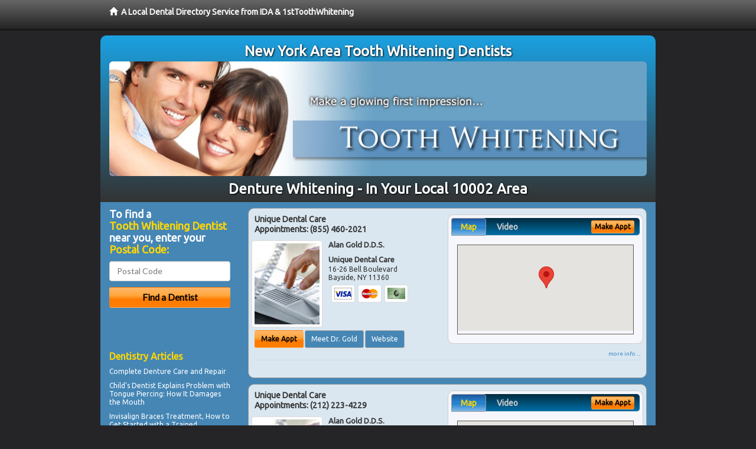

--- FILE ---
content_type: text/html; charset=utf-8
request_url: http://www.newyorkteethwhitening.org/denture-whitening
body_size: 11616
content:


<!DOCTYPE html>

<html xmlns="http://www.w3.org/1999/xhtml">
<head id="Head1"><meta http-equiv="Content-Type" content="text/html; charset=iso-8859-1" /><meta name="viewport" content="width=device-width, initial-scale=1.0" /><meta http-equiv="X-UA-Compatible" content="IE=edge" /><title>Denture Whitening 10002</title>
<link rel="canonical" href="http://www.newyorkteethwhitening.org/virtualpage" /><meta name="robots" content="index, follow, noodp, archive, noydir" />

<meta name="geo.region" content="NY-US" />
<meta name="geo.placename" content="New York, NY 10002" />
<meta name="geo.position" content="-74.0059413;40.7127837" />
<meta name="ICBM" content="-74.0059413,40.7127837" />

    <script type="text/javascript" src="//ajax.googleapis.com/ajax/libs/jquery/1.11.1/jquery.min.js"></script>
    <script type="text/javascript" src="/Content/Flowplayer/flowplayer.min.js"></script>

        <script src="/content/scripts/jquery.expander.min.js"></script>

<link rel="stylesheet" href="//maxcdn.bootstrapcdn.com/bootstrap/3.2.0/css/bootstrap.min.css" /><link rel="stylesheet" href="/content/styles/local/bootstrap-overrides.css" /><link rel="stylesheet" href="/content/styles/local/bootstrap-theme.css" /><link rel="stylesheet" href="/content/styles/local/master.css" /><link rel="stylesheet" href="/skin/skin.css" /><link href="//fonts.googleapis.com/css?family=Lato|Raleway|Cabin|Ubuntu|Roboto|Open+Sans|Belleza|Oxygen|Metrophobic" rel="stylesheet" type="text/css" />
    <!--[if lt IE 9]>
      <script src="//html5shim.googlecode.com/svn/trunk/html5.js"></script>
    <![endif]-->

<script async src="//pagead2.googlesyndication.com/pagead/js/adsbygoogle.js"></script>
<script>
    (adsbygoogle = window.adsbygoogle || []).push({
        google_ad_client: "ca-pub-4280788974163449",
        enable_page_level_ads: true
    });
</script>

<meta name="description" content="What you need to know about denture whitening in the 10002 area. Find a local dentist near you for fast and safe tooth whitening. Learn about whitening and cosmetic dental options for the Hollywood bright smile you’ve always wanted. Find a teeth whitening dentist in your area with cost saving offers." /><meta name="keywords" content="denture whitening, New York, NY, teeth whitening, tooth whitening" /></head>
<body class="pull_top">
    
    

<div class="navbar navbar-inverse navbar-fixed-top" role="navigation">
        <div class="container">
            <div class="navbar-header">
                <a href="/" class="navbar-brand"><span class="glyphicon glyphicon-home"></span>&nbsp;&nbsp;<strong>A Local Dental Directory Service from IDA &amp; 1stToothWhitening</strong></a>
            </div>            
        </div>
    </div>
    
<div id="ld-banner">
<div id="ld-banner-inner" class="container">
<div class="row">
<div class="col-md-12">
<h2>New York Area Tooth Whitening Dentists</h2>
<img alt="" class="img-responsive img-rounded hidden-xs" src="/media/common/38131/whitening-02.jpg" alt="" />                              
<h1>Denture Whitening - In Your Local 10002 Area</h1>
</div>
</div> <!-- end row -->
</div>
</div>  
 
            <div class="container card-background">
            <div class="row">
    
<div class="col-sm-9 col-sm-push-3 col-md-9 col-md-push-3">


    
        
                  
                  

<div class="box-container-card"> 
<div class="row">                   
<div class="col-sm-6 card-left">

  <h2><span itemprop="name">Unique Dental Care</span><br />
  <span itemprop="telephone">Appointments: <span data-escapptphone="%28%38%35%35%29%20%34%36%30%2d%32%30%32%31" class="_apptphone_">(718) 423-1210</span></span></h2>
<div class="row"> 
<div class="col-xs-4 col-sm-5 card-photo">
    <span itemprop="photo">
    
    <img src="/content/images/doc-default.jpg" alt="Practice Photo" class="img-thumbnail" />
    
</span>
</div> 

<div class="col-xs-8 col-sm-7 card-info">   
<h3><span itemprop="name">Alan Gold D.D.S.</span></h3>
<h4><span itemprop="name">Unique Dental Care</span></h4>
<div itemprop="address" itemscope itemtype="http://schema.org/PostalAddress">
 <p><span itemprop="streetAddress">16-26 Bell Boulevard </span></p>
                      <p><span itemprop="addressLocality">Bayside</span>, 
                          <span itemprop="addressRegion">NY</span> 
                          <span itemprop="postalCode">11360</span></p>                    
</div>
<div itemprop="geo" itemscope itemtype="http://schema.org/GeoCoordinates">
      <meta itemprop="latitude" content="40.784673" />
      <meta itemprop="longitude" content="-73.778308" />
</div>
<div class="card-cc-logos">

    <img alt="accepted credit card" class="img-thumbnail pull-left" src="/media/common/288/Visa_60x40.gif" title="my title" /><img alt="accepted credit card" class="img-thumbnail pull-left" src="/media/common/287/MasterCard_60x40.gif" title="my title" /><img alt="accepted credit card" class="img-thumbnail pull-left" src="/media/common/284/AmEx_60x40.gif" title="my title" />

</div>  
</div>
</div>  <!-- end row --> 


<div class="row card-buttons"> 
<div class="btn-group btn-group-justified">
<div class="col-xs-12">
<a data-toggle="modal" href="#apptModal1935" class="btn btn-sm orange">Make Appt</a>
<a class="btn btn-sm btn-primary" href="/dentist/unique-dental-care/d1935">Meet Dr. Gold</a> 
 
<a class="btn btn-sm btn-primary" href="http://www.cosmeticdentistbayside.com" target="_blank">Website</a>
    
</div>
</div>                     
</div>   <!-- end card row buttons --> 

</div>  <!--end card left -->

<div class="col-sm-6 card-right hidden-xs">
<div class="nav-tabs-container">

   <ul class="nav nav-tabs">
      <li class="active"><a data-toggle="tab" href="#tab-map-1935">Map</a></li>

    
      <li><a data-toggle="tab" href="#tab-video-1935">Video</a></li>
        
   </ul>

   <div class="tab-content">
   <div id="tab-map-1935" class="tab-pane active">
       <div class="tab-map-container">
           <iframe src='/GoogleMap/Simple/1935/300px/145px' scrolling='no' frameborder='0' style='border:0px;width:300px;height:145px'></iframe>
 </div>
   </div>

    
   <div id="tab-video-1935" class="tab-pane"> 
        <div id="515ab6b3548c42d99a195312ef0fd656" data-key="$1400262714057918" style="background-image:url(http://gen4videos.s3.amazonaws.com/Basic-Lumivid-5-6.jpg)"></div>
<script>
  flowplayer(document.getElementById("515ab6b3548c42d99a195312ef0fd656"), {
    autoplay: false,
    adaptiveRatio: false,
    ratio: 9 / 16,
    splash: true,
    clip: {
      sources: [
        {
          type: "video/mp4",
          src: "http://gen4videos.s3.amazonaws.com/Basic-Lumivid-5.mp4"
        }
      ]
      ,
      subtitles: [
        {
          "default": false, // note the quotes around "default"!
          kind: "subtitles", srclang: "en", label: "English",
          src: "http://gen4videos.s3.amazonaws.com/Basic-Lumivid-5.vtt"
        }
      ]
    }
  });
</script>

   </div>
        
   </div>
    </div>


<a data-toggle="modal" href="#apptModal1935" class="btn btn-xs orange card-tab-button">Make Appt</a>
</div>  <!-- end card right -->
</div>  <!-- end row -->

<div class="row card-bottom">
<div class="col-xs-12 card-bottom">
<div class="panel-group" id="accordion-1935">
  <div class="panel panel-default">
    <div class="panel-heading"> 
        <a class="accordion-toggle" data-toggle="collapse" data-parent="#accordion-1935" href="#collapse-1935">
          more info ...
        </a>
    </div>
    <div id="collapse-1935" class="panel-collapse collapse">
      <div class="panel-body">
<div class="more-info-link">
<h2><a href="/dentist/unique-dental-care/d1935">Bayside Teeth Whitening</a> 
</h2>
</div>
<div itemprop="description">
<!-- insert three long-form benefits from the location profile, selected randomly -->

        <p>A negative self image can be detrimental to many facets of your life. Bayside area  dentist Dr. Alan Gold understands the positive life-changing power that a healthy and beautiful smile can bring to you. Here at Unique Dental Care, we don't want you to be embarrassed any longer. Why not take your smile - and even your life - to a new level of self-confidence and beauty?</p><p>Don't let untreated dental problems get you down. Rebuild your confidence with a beautiful new smile. From simple treatments that make a big difference, to more extensive work, unveiling the smile you were meant to have can have profound life-changing effects. Serving the Bayside, NY area and offering tooth whitening, Dr. Gold can help you develop an affordable treatment plan you'll feel good about.</p><p>Bayside area restorative dentistry at Unique Dental Care can produce natural-looking results. If you have a damaged or missing tooth, we can help.</p><p>Our highly skilled team will assess your need for a crown, bridge, implant or other procedure to restore or improve your smile. Our goal is to provide quality dental care for your life-long oral health.</p><p>A beautiful smile can brighten your life! If you are continuously hiding your chipped, stained, or cracked teeth from others, it's time for a change! Alan Gold, D.D.S., a trusted Bayside area dentist, can fix chips, cracks, and stains to reveal a great new smile - and a new you. You'll look so good you'll wonder why you waited so long!</p><p>Bayside area cosmetic dentist Alan Gold, D.D.S. has extensive experience creating beautiful smiles. They're one of the first things people notice about you.</p><p>Our professional team will be happy to discuss your aesthetic dentistry options. The attractive results you'll get from Unique Dental Care can change your life!</p>

    </div>
<!-- insert all the product logos defined at the location level -->
<div class="city-product-logos">
    <img alt="dental products" class="img-thumbnail" src="/media/common/427/zoom_footer_logo.gif" title="my title" />

    </div>
</div>
</div>
      </div>
    </div>
  </div>
  </div>

 <!-- Appointment Form Modal -->
<div class="modal fade" id="apptModal1935" tabindex="-1" role="dialog" aria-labelledby="myModalLabel" aria-hidden="true">
    <div class="modal-dialog">
      <div class="modal-content">
        <div class="modal-header">
          <button type="button" class="close" data-dismiss="modal" aria-hidden="true">&times;</button>
          <h4 class="modal-title">Request an Appointment With Unique Dental Care</h4>
        </div>
        <div class="modal-body">
           <iframe style="border: 0px;" src="/appointment-form?id=1935" width="100%" height = "100%" ></iframe>
        </div>
        <div class="modal-footer">
          <button type="button" class="btn btn-primary" data-dismiss="modal">Close</button>
        </div>
      </div><!-- /.modal-content -->
    </div><!-- /.modal-dialog -->
  </div>

</div> <!-- end col -->

                  
              
                  
                  

<div class="box-container-card"> 
<div class="row">                   
<div class="col-sm-6 card-left">

  <h2><span itemprop="name">Unique Dental Care</span><br />
  <span itemprop="telephone">Appointments: <span data-escapptphone="%28%32%31%32%29%20%32%32%33%2d%34%32%32%39" class="_apptphone_">(212) 223-4229</span></span></h2>
<div class="row"> 
<div class="col-xs-4 col-sm-5 card-photo">
    <span itemprop="photo">
    
    <img src="/content/images/doc-default.jpg" alt="Practice Photo" class="img-thumbnail" />
    
</span>
</div> 

<div class="col-xs-8 col-sm-7 card-info">   
<h3><span itemprop="name">Alan Gold D.D.S.</span></h3>
<h4><span itemprop="name">Unique Dental Care</span></h4>
<div itemprop="address" itemscope itemtype="http://schema.org/PostalAddress">
 <p><span itemprop="streetAddress">9 East 62nd Street Suite 1F </span></p>
                      <p><span itemprop="addressLocality">New York</span>, 
                          <span itemprop="addressRegion">NY</span> 
                          <span itemprop="postalCode">10021</span></p>                    
</div>
<div itemprop="geo" itemscope itemtype="http://schema.org/GeoCoordinates">
      <meta itemprop="latitude" content="40.76599" />
      <meta itemprop="longitude" content="-73.970919" />
</div>
<div class="card-cc-logos">

    <img alt="accepted credit card" class="img-thumbnail pull-left" src="/media/common/288/Visa_60x40.gif" title="my title" /><img alt="accepted credit card" class="img-thumbnail pull-left" src="/media/common/287/MasterCard_60x40.gif" title="my title" /><img alt="accepted credit card" class="img-thumbnail pull-left" src="/media/common/284/AmEx_60x40.gif" title="my title" />

</div>  
</div>
</div>  <!-- end row --> 


<div class="row card-buttons"> 
<div class="btn-group btn-group-justified">
<div class="col-xs-12">
<a data-toggle="modal" href="#apptModal1936" class="btn btn-sm orange">Make Appt</a>
<a class="btn btn-sm btn-primary" href="/dentist/unique-dental-care/d1936">Meet Dr. Gold</a> 

</div>
</div>                     
</div>   <!-- end card row buttons --> 

</div>  <!--end card left -->

<div class="col-sm-6 card-right hidden-xs">
<div class="nav-tabs-container">

   <ul class="nav nav-tabs">
      <li class="active"><a data-toggle="tab" href="#tab-map-1936">Map</a></li>

    
      <li><a data-toggle="tab" href="#tab-video-1936">Video</a></li>
        
   </ul>

   <div class="tab-content">
   <div id="tab-map-1936" class="tab-pane active">
       <div class="tab-map-container">
           <iframe src='/GoogleMap/Simple/1936/300px/145px' scrolling='no' frameborder='0' style='border:0px;width:300px;height:145px'></iframe>
 </div>
   </div>

    
   <div id="tab-video-1936" class="tab-pane"> 
        <div id="dc8475a104a2481396612f115833789d" data-key="$1400262714057918" style="background-image:url(http://gen4videos.s3.amazonaws.com/Dentistry-3-Still-2.jpg)"></div>
<script>
  flowplayer(document.getElementById("dc8475a104a2481396612f115833789d"), {
    autoplay: false,
    adaptiveRatio: false,
    ratio: 9 / 16,
    splash: true,
    clip: {
      sources: [
        {
          type: "video/mp4",
          src: "http://gen4videos.s3.amazonaws.com/Dentistry-3.mp4"
        }
      ]
      ,
      subtitles: [
        {
          "default": false, // note the quotes around "default"!
          kind: "subtitles", srclang: "en", label: "English",
          src: "http://gen4videos.s3.amazonaws.com/Dentistry-3.vtt"
        }
      ]
    }
  });
</script>

   </div>
        
   </div>
    </div>


<a data-toggle="modal" href="#apptModal1936" class="btn btn-xs orange card-tab-button">Make Appt</a>
</div>  <!-- end card right -->
</div>  <!-- end row -->

<div class="row card-bottom">
<div class="col-xs-12 card-bottom">
<div class="panel-group" id="accordion-1936">
  <div class="panel panel-default">
    <div class="panel-heading"> 
        <a class="accordion-toggle" data-toggle="collapse" data-parent="#accordion-1936" href="#collapse-1936">
          more info ...
        </a>
    </div>
    <div id="collapse-1936" class="panel-collapse collapse">
      <div class="panel-body">
<div class="more-info-link">
<h2><a href="/dentist/unique-dental-care/d1936">New York Teeth Whitening</a> 
</h2>
</div>
<div itemprop="description">
<!-- insert three long-form benefits from the location profile, selected randomly -->

        <p>A beautiful smile can brighten your life! If you are continuously hiding your chipped, stained, or cracked teeth from others, it's time for a change! Alan Gold, D.D.S., a trusted New York area dentist, can fix chips, cracks, and stains to reveal a great new smile - and a new you. You'll look so good you'll wonder why you waited so long!</p><p>New York area cosmetic dentist Alan Gold, D.D.S. has extensive experience creating beautiful smiles. They're one of the first things people notice about you.</p><p>Our professional team will be happy to discuss your aesthetic dentistry options. The attractive results you'll get from Unique Dental Care can change your life!</p><p>New York area restorative dentistry at Unique Dental Care can produce natural-looking results. If you have a damaged or missing tooth, we can help.</p><p>Our highly skilled team will assess your need for a crown, bridge, implant or other procedure to restore or improve your smile. Our goal is to provide quality dental care for your life-long oral health.</p><p>Don't let untreated dental problems get you down. Rebuild your confidence with a beautiful new smile. From simple treatments that make a big difference, to more extensive work, unveiling the smile you were meant to have can have profound life-changing effects. Serving the New York, NY area and offering tooth whitening, Dr. Gold can help you develop an affordable treatment plan you'll feel good about.</p><p>A negative self image can be detrimental to many facets of your life. New York area  dentist Dr. Alan Gold understands the positive life-changing power that a healthy and beautiful smile can bring to you. Here at Unique Dental Care, we don't want you to be embarrassed any longer. Why not take your smile - and even your life - to a new level of self-confidence and beauty?</p>

    </div>
<!-- insert all the product logos defined at the location level -->
<div class="city-product-logos">
    

    </div>
</div>
</div>
      </div>
    </div>
  </div>
  </div>

 <!-- Appointment Form Modal -->
<div class="modal fade" id="apptModal1936" tabindex="-1" role="dialog" aria-labelledby="myModalLabel" aria-hidden="true">
    <div class="modal-dialog">
      <div class="modal-content">
        <div class="modal-header">
          <button type="button" class="close" data-dismiss="modal" aria-hidden="true">&times;</button>
          <h4 class="modal-title">Request an Appointment With Unique Dental Care</h4>
        </div>
        <div class="modal-body">
           <iframe style="border: 0px;" src="/appointment-form?id=1936" width="100%" height = "100%" ></iframe>
        </div>
        <div class="modal-footer">
          <button type="button" class="btn btn-primary" data-dismiss="modal">Close</button>
        </div>
      </div><!-- /.modal-content -->
    </div><!-- /.modal-dialog -->
  </div>

</div> <!-- end col -->

                  
              

<div class="well well-sm">
    <div class="virtual-listings">  
    <h2>More Tooth Whitening Dentists in the New York, NY Area Near You</h2>
    <div class="row">
        
                <div class="col-md-6">
                    <p>Dr. Jorge E. Barrios<br />
                        115 East 61 Street<br />
                        New York, NY, 10065<br />
                        </p>
                </div>
            
                <div class="col-md-6">
                    <p>Di Fiore, Peter M D.D.S.<br />
                        345 E 24th St<br />
                        New York, NY, 10010-4020<br />
                        </p>
                </div>
            
    </div>

<h2><a href="//internetdentalalliance.com" target="_blank">Doctor - Activate Your Free 1stToothWhitening Directory Listing</a></h2>

<div class="row">
        
                <div class="col-md-6">
                    <p>Dr.Joseph A. Zagami<br />
                        330 W 58th Street,Suite 605<br />
                        New York, NY, 10019<br />
                        (212) 586-3585</p>
                </div>
            
                <div class="col-md-6">
                    <p>Dr. David L. Brisman<br />
                        31 Washington Square W<br />
                        New York, NY, 10011<br />
                        </p>
                </div>
            
    </div>
    </div>

<!-- LTL-Redis:ezJ9LXszNjR9fHsyfS17MzY0fS17TG9jYWxEaXJlY3RvcnlWaXJ0dWFsUGFnZX0te1ZpcnR1YWxQYWdlfS17L2RlbnR1cmUtd2hpdGVuaW5nfQ== -->



    <div class="virtual-articles">
        
                <div class="article-item expandable">
                    <h2>White Teeth Look Sensational!</h2>
                    

                    <p>How would you feel if your smile was a bit brighter than it is right now? Whiter teeth not only look sensational, they build the kind of inner confidence that really gives a smile its electricity. And you might be surprised what simple, affordable teeth whitening systems are available these days.</p>
<p>You may have seen TV advertising for toothpastes that whiten your teeth. The results can't match what a dentist can do for you. Professional <a href="http://www.1sttoothwhitening.com">tooth whitening</a> products used by your dentist effectively lighten brown and yellow enamel discoloration caused by smoking, cola, coffee or tea, and sometimes by childhood antibiotics use. A special gel is placed inside a custom-made tray that covers your teeth. The process takes place under a dentist's supervision to insure that it's safe for your teeth and gums.</p>
<p>The best candidates for professional teeth whitening are people with otherwise healthy teeth, minimal enamel loss, and stains that are on the surface of their teeth (from coffee, for instance) rather than inside.</p>
<p>Typically, improvement is seen in the first few days but maximum results occur when the process is continued for 10 to 14 days. Some patients may choose to return for periodic touch-ups to maintain their pretty smile.</p>
<p>If the color of your teeth concerns you, professional <a href="ArticleUrl:white8">teeth bleaching</a> may be the answer. Call your <a href="http://www.1stdentist.com">dentist</a> and schedule a personal consultation.</p>

                    <div class="author-box">
                        <!-- if the article has no author, display the following author box -->
                        <!-- there is really no need to use variable content here since only one. Just inline the html. -->
                        <img src="/content/images/Jim-4.jpg" style="width:40px;" alt="Jim Du Molin" />
                        <p><a href="https://plus.google.com/111631360758184447347/about?rel=author" onclick="javascript:_gaq.push(['_trackEvent','outbound-article','http://plus.google.com']);">+Jim Du Molin</a> is a leading Internet search expert helping individuals and families connect with the right dentist in their area. Visit his <a href="/author">author page</a>.</p>
                    </div>
                </div>
            
                <div class="article-item expandable">
                    <h2>Create The Smile That You Always Wanted With Tooth Whitening</h2>
                    

                    <p>Since the beginning of time, people have battled the effects of aging in order to look and feel younger. History has repeatedly shown us that people will journey to the far ends of the earth for ways to improve and maintain a youthful appearance - whether it is in search of the fountain of youth or to find a plastic surgeon or cosmetic dentist to surgically enhance their facial structures. Plastic surgeons have been instrumental in making facelifts and other related procedures more common to the mainstream population. As a result, a paradigm shift has occurred in how we view ourselves as we get older.</p>
<p>Dentists can now use <a href="http://www.1sttoothwhitening.com">laser tooth whitening</a> to whiten teeth.</p>
<p>The shift has made the average person more knowledgeable of the link between lifestyle and appearance. Consequently, people are changing their habits, attitudes and preconceived perceptions of aging.</p>
<p>More than ever, people are more willing to dedicate the resources necessary to find the balance between their image, spirituality and life choices. In response to the shift in people's thought processes, the medical community has developed newer and more predictable anti-aging techniques to slow the affect of aging on the human body.</p>
<p>With a large segment of the population reaching the significant milestone of 50, the increase in appearance-enhancement therapies will continue to rise significantly in coming years.</p>
<p>Everyone knows that if you want to cheat the aging process, the person you go to for help is a plastic surgeon. However, if you only consider a surgeon for help, you could leave out an integral part of the rejuvenation equation. Your laser <a href="ArticleUrl:169">tooth whitening</a> dentist must be included in your quest for a youthful appearance because you will not maximize the benefits of your anti-aging procedures without a smile analysis.</p>
<h2>Your Smile Affects How Old You Look</h2>
<p>Laser tooth whitening dentistry procedures are like great paintings and sculptures. Your body is the canvas or clay, your face and bone structure are the frame, and at the center of the painting is your smile. In order to make masterpieces appear life-like, artisans must have an understanding of general anatomy and bone structure.</p>
<p>Equating those concepts to aging, you can say that your youthful appearance is as dependent upon how much support you have for your soft tissues. The old adage &quot;Beauty is only skin deep&quot; does not apply to plastic surgery and cosmetic dentistry. Time has a way of shrinking the underlying bone and teeth. If surgeons and cosmetic dentists do not restore what is lost, they will not be able to achieve a natural look.</p>
<p>Using cheek and chin implants in conjunction with facelifts are just some of the ways surgeons restore facial support and beauty. <a href="http://www.1stcosmeticdentist.com">Cosmetic dentists</a> use laser tooth whitening, bonding and porcelain veneers to create a more youthful smile.</p>
<p>By Benjamin O. Watkins, III, DDS</p>

                    <div class="author-box">
                        <!-- if the article has no author, display the following author box -->
                        <!-- there is really no need to use variable content here since only one. Just inline the html. -->
                        <img src="/content/images/Jim-4.jpg" style="width:40px;" alt="Jim Du Molin" />
                        <p><a href="https://plus.google.com/111631360758184447347/about?rel=author" onclick="javascript:_gaq.push(['_trackEvent','outbound-article','http://plus.google.com']);">+Jim Du Molin</a> is a leading Internet search expert helping individuals and families connect with the right dentist in their area. Visit his <a href="/author">author page</a>.</p>
                    </div>
                </div>
            
    </div>

</div>



</div>

    


    
    
    

<div class="col-sm-3 col-sm-pull-9 col-md-3 col-md-pull-9 hidden-xs">
       <div class="box-container-form">
       <h3>To find a<br /><span class="gold">Tooth Whitening Dentist</span><br />near you, enter your<br /><span class="gold">Postal Code:</span></h3>
                        <form role="form" method="get" action="/search">
                        <input class="form-control" type="text" placeholder="Postal Code" name="q">
                        <input type="submit" value="Find a Dentist" class="btn btn-sm btn-block orange">
                        </form>
 <div class="bbbgplus">
<!-- Removed G+ Logo - VM 2017-06-21
<a href="https://plus.google.com/+1stcosmeticdentist" rel="publisher" class="pull-right hidden-sm" target="_blank">
    <img src="https://ssl.gstatic.com/images/icons/gplus-32.png" alt="" style="border:none;padding:0;margin:0;" />

</a> 
-->
<iframe src="https://seal-goldengate.bbb.org/logo/rbhzbus/iframe/internet-dental-alliance-58460.html" width="100" height="38" frameborder="0" marginwidth="0" marginheight="0" scrolling="no"></iframe>
</div>                       
</div>

<div class="box-container-articles">
<img id="Image1" class="img-thumbnail" src="/media/common/9673/200x250-038.jpg" alt="" />                              
<h3>Dentistry Articles</h3>
<div class="articles-sidebar">
        
            <p>Complete <a href="http://www.1stdentures.com/a/113/denture-care">Denture Care</a> and Repair</p>
        
            <p><a href="http://www.1stpediatricdentist.com/a/417/childrens-dentist">Child's Dentist</a> Explains Problem with Tongue Piercing: How It Damages the Mouth</p>
        
            <p><a href="http://www.1stbraces.com/a/188/invisalign">Invisalign Braces</a> Treatment, How to Get Started with a Trained Orthodontist or Orthodontic Dentist</p>
        
            <p>Avoiding Big <a href="http://www.1stdentalfinancing.com/a/79/dental-costs">Dental Costs</a></p>
        
            <p><a href="http://www.1stdentures.com/a/178/dentures">Dental Health</a> and Caring for Seniors</p>
        
            <p>Dental Implants: How Much Does a <a href="http://www.1stdentalimplants.com/a/213/cost-of-dental-implants">Dental Implant Cost?</a></p>
        
</div>
 </div>

<br />

<!-- Start -->
<script async src="//pagead2.googlesyndication.com/pagead/js/adsbygoogle.js"></script>
<!-- LocalDirectory-RightBar -->
<ins class="adsbygoogle"
     style="display:inline-block;width:205px;height:300px"
     data-ad-client="ca-pub-4280788974163449"
     data-ad-slot="8302731087"></ins>
<script>
(adsbygoogle = window.adsbygoogle || []).push({});
</script>
<!-- End --> 



  <div class="modal fade" id="top15Modal" tabindex="-1" role="dialog" aria-labelledby="myModalLabel" aria-hidden="true">
    <div class="modal-dialog">
      <div class="modal-content">
        <div class="modal-header">
          <button type="button" class="close" data-dismiss="modal" aria-hidden="true">&times;</button>
          <h4 class="modal-title">Top 15 Things To Know Before You Select a Dentist</h4>
        </div>
        <div class="modal-body">
           <iframe style="border: 0px;" src="/top15" width="100%" height = "100%" ></iframe>
        </div>
        <div class="modal-footer">
          <button type="button" class="btn btn-primary" data-dismiss="modal">Close</button>
        </div>
      </div><!-- /.modal-content -->
    </div><!-- /.modal-dialog -->
  </div><!-- /.modal -->
 </div>


                </div>
                </div>
    
    

    <footer id="footer">
        <div id="footer-inner" class="container">            
            <div class="row credits">
                <div class="col-md-12">                    
                    <div class="row copyright">
                        <div class="col-md-12">
                        <h4>To find a Tooth Whitening Dentist near you, enter your postal code below.</h4>
                        <div class="footer-form">
                        <form role="form" method="get" action="/search">
                        <input class="form-control" type="text" placeholder="Enter Your Postal Code Here" name="q">
                        <input type="submit" value="Click Here To Find a Dentist" class="btn btn-md btn-block orange">
                        </form>
                        </div>
<p style="margin-top:20px;">&copy; 2025, Internet Dental Alliance, Inc. All Rights Reserved.</p>
<p><a href="/about">About Us</a> - <a href="/terms" rel="nofollow">Terms of Service Agreement</a> - <a href="/privacy" rel="nofollow">Privacy Policy</a> - <a rel="nofollow" href="/privacy#AccessibilityStatement">Accessibility Statement</a> - <a href="https://www.internetdentalalliance.com" target="_blank">Doctor Registration</a></p>
         </div>
                    </div>
                </div>            
            </div>
        </div>
    </footer>

    <script>
        $(document).ready(function () {
            $('div.expandable').expander({
                slicePoint: 300
            });
        });
</script>  

  
    
<script type="text/javascript">
$("._apptphone_").replaceWith(function () {{ return unescape($(this).attr("data-escapptphone")); }});
</script>

<!-- Scripts -->       
<script type="text/javascript" src="//maxcdn.bootstrapcdn.com/bootstrap/3.2.0/js/bootstrap.min.js"></script>
</body>
</html>



--- FILE ---
content_type: text/html; charset=utf-8
request_url: https://www.google.com/recaptcha/api2/aframe
body_size: 269
content:
<!DOCTYPE HTML><html><head><meta http-equiv="content-type" content="text/html; charset=UTF-8"></head><body><script nonce="s2Jq2Iq-jV8ZjN3CfWU_nw">/** Anti-fraud and anti-abuse applications only. See google.com/recaptcha */ try{var clients={'sodar':'https://pagead2.googlesyndication.com/pagead/sodar?'};window.addEventListener("message",function(a){try{if(a.source===window.parent){var b=JSON.parse(a.data);var c=clients[b['id']];if(c){var d=document.createElement('img');d.src=c+b['params']+'&rc='+(localStorage.getItem("rc::a")?sessionStorage.getItem("rc::b"):"");window.document.body.appendChild(d);sessionStorage.setItem("rc::e",parseInt(sessionStorage.getItem("rc::e")||0)+1);localStorage.setItem("rc::h",'1763561653799');}}}catch(b){}});window.parent.postMessage("_grecaptcha_ready", "*");}catch(b){}</script></body></html>